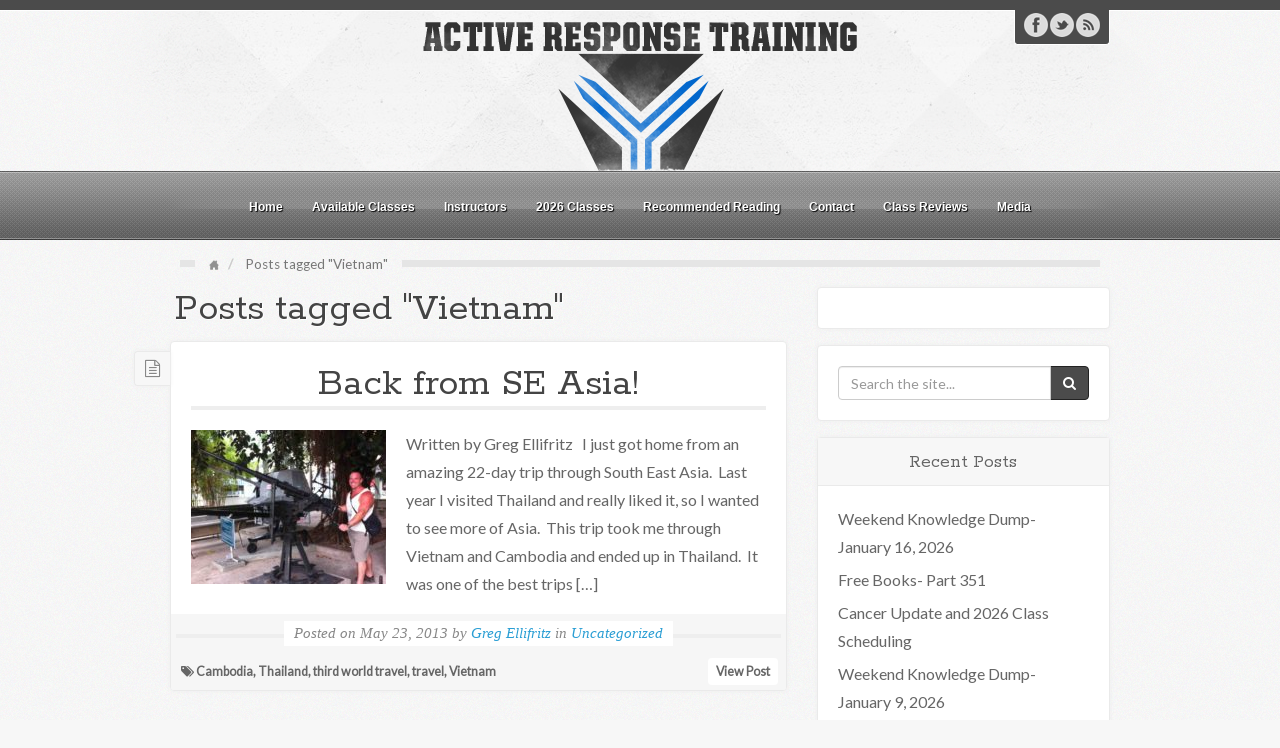

--- FILE ---
content_type: text/html; charset=UTF-8
request_url: https://www.activeresponsetraining.net/tag/vietnam
body_size: 45543
content:
<!DOCTYPE html>
<html lang="en-US">
<head>
<meta charset="UTF-8" />
<title>Vietnam | Active Response Training</title>
<link rel="profile" href="http://gmpg.org/xfn/11" />
<link rel="pingback" href="https://www.activeresponsetraining.net/xmlrpc.php" />
<!--[if lt IE 9]>
<script src="https://www.activeresponsetraining.net/wp-content/themes/arcadian/framework/assets/js/html5.js" type="text/javascript"></script>
<![endif]-->
<script type="text/javascript">
/* <![CDATA[ */
window.koko_analytics = {"url":"https:\/\/www.activeresponsetraining.net\/wp-admin\/admin-ajax.php?action=koko_analytics_collect","site_url":"https:\/\/www.activeresponsetraining.net","post_id":0,"path":"\/tag\/vietnam","method":"cookie","use_cookie":true};
/* ]]> */
</script>
<meta name='robots' content='max-image-preview:large' />
	<style>img:is([sizes="auto" i], [sizes^="auto," i]) { contain-intrinsic-size: 3000px 1500px }</style>
	<link rel='dns-prefetch' href='//www.activeresponsetraining.net' />
<link rel='dns-prefetch' href='//scripts.mediavine.com' />
<link rel='dns-prefetch' href='//secure.gravatar.com' />
<link rel='dns-prefetch' href='//stats.wp.com' />
<link rel='dns-prefetch' href='//v0.wordpress.com' />
<link rel='preconnect' href='//c0.wp.com' />
<link rel="alternate" type="application/rss+xml" title="Active Response Training &raquo; Feed" href="https://www.activeresponsetraining.net/feed" />
<link rel="alternate" type="application/rss+xml" title="Active Response Training &raquo; Comments Feed" href="https://www.activeresponsetraining.net/comments/feed" />
<link rel="alternate" type="application/rss+xml" title="Active Response Training &raquo; Vietnam Tag Feed" href="https://www.activeresponsetraining.net/tag/vietnam/feed" />
<link href="https://fonts.googleapis.com/css?family=Lato" rel="stylesheet" type="text/css">
<link href="https://fonts.googleapis.com/css?family=Rokkitt" rel="stylesheet" type="text/css">
<link href="https://fonts.googleapis.com/css?family=Dancing+Script" rel="stylesheet" type="text/css">
		<!-- This site uses the Google Analytics by MonsterInsights plugin v9.11.1 - Using Analytics tracking - https://www.monsterinsights.com/ -->
							<script src="//www.googletagmanager.com/gtag/js?id=G-Z0ZFXCW5ZD"  data-cfasync="false" data-wpfc-render="false" type="text/javascript" async></script>
			<script data-cfasync="false" data-wpfc-render="false" type="text/javascript">
				var mi_version = '9.11.1';
				var mi_track_user = true;
				var mi_no_track_reason = '';
								var MonsterInsightsDefaultLocations = {"page_location":"https:\/\/www.activeresponsetraining.net\/tag\/vietnam\/"};
								if ( typeof MonsterInsightsPrivacyGuardFilter === 'function' ) {
					var MonsterInsightsLocations = (typeof MonsterInsightsExcludeQuery === 'object') ? MonsterInsightsPrivacyGuardFilter( MonsterInsightsExcludeQuery ) : MonsterInsightsPrivacyGuardFilter( MonsterInsightsDefaultLocations );
				} else {
					var MonsterInsightsLocations = (typeof MonsterInsightsExcludeQuery === 'object') ? MonsterInsightsExcludeQuery : MonsterInsightsDefaultLocations;
				}

								var disableStrs = [
										'ga-disable-G-Z0ZFXCW5ZD',
									];

				/* Function to detect opted out users */
				function __gtagTrackerIsOptedOut() {
					for (var index = 0; index < disableStrs.length; index++) {
						if (document.cookie.indexOf(disableStrs[index] + '=true') > -1) {
							return true;
						}
					}

					return false;
				}

				/* Disable tracking if the opt-out cookie exists. */
				if (__gtagTrackerIsOptedOut()) {
					for (var index = 0; index < disableStrs.length; index++) {
						window[disableStrs[index]] = true;
					}
				}

				/* Opt-out function */
				function __gtagTrackerOptout() {
					for (var index = 0; index < disableStrs.length; index++) {
						document.cookie = disableStrs[index] + '=true; expires=Thu, 31 Dec 2099 23:59:59 UTC; path=/';
						window[disableStrs[index]] = true;
					}
				}

				if ('undefined' === typeof gaOptout) {
					function gaOptout() {
						__gtagTrackerOptout();
					}
				}
								window.dataLayer = window.dataLayer || [];

				window.MonsterInsightsDualTracker = {
					helpers: {},
					trackers: {},
				};
				if (mi_track_user) {
					function __gtagDataLayer() {
						dataLayer.push(arguments);
					}

					function __gtagTracker(type, name, parameters) {
						if (!parameters) {
							parameters = {};
						}

						if (parameters.send_to) {
							__gtagDataLayer.apply(null, arguments);
							return;
						}

						if (type === 'event') {
														parameters.send_to = monsterinsights_frontend.v4_id;
							var hookName = name;
							if (typeof parameters['event_category'] !== 'undefined') {
								hookName = parameters['event_category'] + ':' + name;
							}

							if (typeof MonsterInsightsDualTracker.trackers[hookName] !== 'undefined') {
								MonsterInsightsDualTracker.trackers[hookName](parameters);
							} else {
								__gtagDataLayer('event', name, parameters);
							}
							
						} else {
							__gtagDataLayer.apply(null, arguments);
						}
					}

					__gtagTracker('js', new Date());
					__gtagTracker('set', {
						'developer_id.dZGIzZG': true,
											});
					if ( MonsterInsightsLocations.page_location ) {
						__gtagTracker('set', MonsterInsightsLocations);
					}
										__gtagTracker('config', 'G-Z0ZFXCW5ZD', {"forceSSL":"true"} );
										window.gtag = __gtagTracker;										(function () {
						/* https://developers.google.com/analytics/devguides/collection/analyticsjs/ */
						/* ga and __gaTracker compatibility shim. */
						var noopfn = function () {
							return null;
						};
						var newtracker = function () {
							return new Tracker();
						};
						var Tracker = function () {
							return null;
						};
						var p = Tracker.prototype;
						p.get = noopfn;
						p.set = noopfn;
						p.send = function () {
							var args = Array.prototype.slice.call(arguments);
							args.unshift('send');
							__gaTracker.apply(null, args);
						};
						var __gaTracker = function () {
							var len = arguments.length;
							if (len === 0) {
								return;
							}
							var f = arguments[len - 1];
							if (typeof f !== 'object' || f === null || typeof f.hitCallback !== 'function') {
								if ('send' === arguments[0]) {
									var hitConverted, hitObject = false, action;
									if ('event' === arguments[1]) {
										if ('undefined' !== typeof arguments[3]) {
											hitObject = {
												'eventAction': arguments[3],
												'eventCategory': arguments[2],
												'eventLabel': arguments[4],
												'value': arguments[5] ? arguments[5] : 1,
											}
										}
									}
									if ('pageview' === arguments[1]) {
										if ('undefined' !== typeof arguments[2]) {
											hitObject = {
												'eventAction': 'page_view',
												'page_path': arguments[2],
											}
										}
									}
									if (typeof arguments[2] === 'object') {
										hitObject = arguments[2];
									}
									if (typeof arguments[5] === 'object') {
										Object.assign(hitObject, arguments[5]);
									}
									if ('undefined' !== typeof arguments[1].hitType) {
										hitObject = arguments[1];
										if ('pageview' === hitObject.hitType) {
											hitObject.eventAction = 'page_view';
										}
									}
									if (hitObject) {
										action = 'timing' === arguments[1].hitType ? 'timing_complete' : hitObject.eventAction;
										hitConverted = mapArgs(hitObject);
										__gtagTracker('event', action, hitConverted);
									}
								}
								return;
							}

							function mapArgs(args) {
								var arg, hit = {};
								var gaMap = {
									'eventCategory': 'event_category',
									'eventAction': 'event_action',
									'eventLabel': 'event_label',
									'eventValue': 'event_value',
									'nonInteraction': 'non_interaction',
									'timingCategory': 'event_category',
									'timingVar': 'name',
									'timingValue': 'value',
									'timingLabel': 'event_label',
									'page': 'page_path',
									'location': 'page_location',
									'title': 'page_title',
									'referrer' : 'page_referrer',
								};
								for (arg in args) {
																		if (!(!args.hasOwnProperty(arg) || !gaMap.hasOwnProperty(arg))) {
										hit[gaMap[arg]] = args[arg];
									} else {
										hit[arg] = args[arg];
									}
								}
								return hit;
							}

							try {
								f.hitCallback();
							} catch (ex) {
							}
						};
						__gaTracker.create = newtracker;
						__gaTracker.getByName = newtracker;
						__gaTracker.getAll = function () {
							return [];
						};
						__gaTracker.remove = noopfn;
						__gaTracker.loaded = true;
						window['__gaTracker'] = __gaTracker;
					})();
									} else {
										console.log("");
					(function () {
						function __gtagTracker() {
							return null;
						}

						window['__gtagTracker'] = __gtagTracker;
						window['gtag'] = __gtagTracker;
					})();
									}
			</script>
							<!-- / Google Analytics by MonsterInsights -->
		<link rel='stylesheet' id='bootstrap-css' href='https://www.activeresponsetraining.net/wp-content/themes/arcadian/framework/assets/plugins/bootstrap/css/bootstrap.min.css' type='text/css' media='all' />
<link rel='stylesheet' id='fontawesome-css' href='https://www.activeresponsetraining.net/wp-content/themes/arcadian/framework/assets/plugins/fontawesome/css/font-awesome.min.css' type='text/css' media='all' />
<link rel='stylesheet' id='magnific_popup-css' href='https://www.activeresponsetraining.net/wp-content/themes/arcadian/framework/assets/css/magnificpopup.min.css' type='text/css' media='all' />
<link rel='stylesheet' id='themeblvd-css' href='https://www.activeresponsetraining.net/wp-content/themes/arcadian/framework/assets/css/themeblvd.min.css' type='text/css' media='all' />
<link rel='stylesheet' id='wp-block-library-css' href='https://c0.wp.com/c/6.8.2/wp-includes/css/dist/block-library/style.min.css' type='text/css' media='all' />
<style id='classic-theme-styles-inline-css' type='text/css'>
/*! This file is auto-generated */
.wp-block-button__link{color:#fff;background-color:#32373c;border-radius:9999px;box-shadow:none;text-decoration:none;padding:calc(.667em + 2px) calc(1.333em + 2px);font-size:1.125em}.wp-block-file__button{background:#32373c;color:#fff;text-decoration:none}
</style>
<link rel='stylesheet' id='mediaelement-css' href='https://c0.wp.com/c/6.8.2/wp-includes/js/mediaelement/mediaelementplayer-legacy.min.css' type='text/css' media='all' />
<link rel='stylesheet' id='wp-mediaelement-css' href='https://c0.wp.com/c/6.8.2/wp-includes/js/mediaelement/wp-mediaelement.min.css' type='text/css' media='all' />
<style id='jetpack-sharing-buttons-style-inline-css' type='text/css'>
.jetpack-sharing-buttons__services-list{display:flex;flex-direction:row;flex-wrap:wrap;gap:0;list-style-type:none;margin:5px;padding:0}.jetpack-sharing-buttons__services-list.has-small-icon-size{font-size:12px}.jetpack-sharing-buttons__services-list.has-normal-icon-size{font-size:16px}.jetpack-sharing-buttons__services-list.has-large-icon-size{font-size:24px}.jetpack-sharing-buttons__services-list.has-huge-icon-size{font-size:36px}@media print{.jetpack-sharing-buttons__services-list{display:none!important}}.editor-styles-wrapper .wp-block-jetpack-sharing-buttons{gap:0;padding-inline-start:0}ul.jetpack-sharing-buttons__services-list.has-background{padding:1.25em 2.375em}
</style>
<link rel='stylesheet' id='awsm-ead-public-css' href='https://www.activeresponsetraining.net/wp-content/plugins/embed-any-document/css/embed-public.min.css' type='text/css' media='all' />
<style id='global-styles-inline-css' type='text/css'>
:root{--wp--preset--aspect-ratio--square: 1;--wp--preset--aspect-ratio--4-3: 4/3;--wp--preset--aspect-ratio--3-4: 3/4;--wp--preset--aspect-ratio--3-2: 3/2;--wp--preset--aspect-ratio--2-3: 2/3;--wp--preset--aspect-ratio--16-9: 16/9;--wp--preset--aspect-ratio--9-16: 9/16;--wp--preset--color--black: #000000;--wp--preset--color--cyan-bluish-gray: #abb8c3;--wp--preset--color--white: #ffffff;--wp--preset--color--pale-pink: #f78da7;--wp--preset--color--vivid-red: #cf2e2e;--wp--preset--color--luminous-vivid-orange: #ff6900;--wp--preset--color--luminous-vivid-amber: #fcb900;--wp--preset--color--light-green-cyan: #7bdcb5;--wp--preset--color--vivid-green-cyan: #00d084;--wp--preset--color--pale-cyan-blue: #8ed1fc;--wp--preset--color--vivid-cyan-blue: #0693e3;--wp--preset--color--vivid-purple: #9b51e0;--wp--preset--gradient--vivid-cyan-blue-to-vivid-purple: linear-gradient(135deg,rgba(6,147,227,1) 0%,rgb(155,81,224) 100%);--wp--preset--gradient--light-green-cyan-to-vivid-green-cyan: linear-gradient(135deg,rgb(122,220,180) 0%,rgb(0,208,130) 100%);--wp--preset--gradient--luminous-vivid-amber-to-luminous-vivid-orange: linear-gradient(135deg,rgba(252,185,0,1) 0%,rgba(255,105,0,1) 100%);--wp--preset--gradient--luminous-vivid-orange-to-vivid-red: linear-gradient(135deg,rgba(255,105,0,1) 0%,rgb(207,46,46) 100%);--wp--preset--gradient--very-light-gray-to-cyan-bluish-gray: linear-gradient(135deg,rgb(238,238,238) 0%,rgb(169,184,195) 100%);--wp--preset--gradient--cool-to-warm-spectrum: linear-gradient(135deg,rgb(74,234,220) 0%,rgb(151,120,209) 20%,rgb(207,42,186) 40%,rgb(238,44,130) 60%,rgb(251,105,98) 80%,rgb(254,248,76) 100%);--wp--preset--gradient--blush-light-purple: linear-gradient(135deg,rgb(255,206,236) 0%,rgb(152,150,240) 100%);--wp--preset--gradient--blush-bordeaux: linear-gradient(135deg,rgb(254,205,165) 0%,rgb(254,45,45) 50%,rgb(107,0,62) 100%);--wp--preset--gradient--luminous-dusk: linear-gradient(135deg,rgb(255,203,112) 0%,rgb(199,81,192) 50%,rgb(65,88,208) 100%);--wp--preset--gradient--pale-ocean: linear-gradient(135deg,rgb(255,245,203) 0%,rgb(182,227,212) 50%,rgb(51,167,181) 100%);--wp--preset--gradient--electric-grass: linear-gradient(135deg,rgb(202,248,128) 0%,rgb(113,206,126) 100%);--wp--preset--gradient--midnight: linear-gradient(135deg,rgb(2,3,129) 0%,rgb(40,116,252) 100%);--wp--preset--font-size--small: 13px;--wp--preset--font-size--medium: 20px;--wp--preset--font-size--large: 36px;--wp--preset--font-size--x-large: 42px;--wp--preset--spacing--20: 0.44rem;--wp--preset--spacing--30: 0.67rem;--wp--preset--spacing--40: 1rem;--wp--preset--spacing--50: 1.5rem;--wp--preset--spacing--60: 2.25rem;--wp--preset--spacing--70: 3.38rem;--wp--preset--spacing--80: 5.06rem;--wp--preset--shadow--natural: 6px 6px 9px rgba(0, 0, 0, 0.2);--wp--preset--shadow--deep: 12px 12px 50px rgba(0, 0, 0, 0.4);--wp--preset--shadow--sharp: 6px 6px 0px rgba(0, 0, 0, 0.2);--wp--preset--shadow--outlined: 6px 6px 0px -3px rgba(255, 255, 255, 1), 6px 6px rgba(0, 0, 0, 1);--wp--preset--shadow--crisp: 6px 6px 0px rgba(0, 0, 0, 1);}:where(.is-layout-flex){gap: 0.5em;}:where(.is-layout-grid){gap: 0.5em;}body .is-layout-flex{display: flex;}.is-layout-flex{flex-wrap: wrap;align-items: center;}.is-layout-flex > :is(*, div){margin: 0;}body .is-layout-grid{display: grid;}.is-layout-grid > :is(*, div){margin: 0;}:where(.wp-block-columns.is-layout-flex){gap: 2em;}:where(.wp-block-columns.is-layout-grid){gap: 2em;}:where(.wp-block-post-template.is-layout-flex){gap: 1.25em;}:where(.wp-block-post-template.is-layout-grid){gap: 1.25em;}.has-black-color{color: var(--wp--preset--color--black) !important;}.has-cyan-bluish-gray-color{color: var(--wp--preset--color--cyan-bluish-gray) !important;}.has-white-color{color: var(--wp--preset--color--white) !important;}.has-pale-pink-color{color: var(--wp--preset--color--pale-pink) !important;}.has-vivid-red-color{color: var(--wp--preset--color--vivid-red) !important;}.has-luminous-vivid-orange-color{color: var(--wp--preset--color--luminous-vivid-orange) !important;}.has-luminous-vivid-amber-color{color: var(--wp--preset--color--luminous-vivid-amber) !important;}.has-light-green-cyan-color{color: var(--wp--preset--color--light-green-cyan) !important;}.has-vivid-green-cyan-color{color: var(--wp--preset--color--vivid-green-cyan) !important;}.has-pale-cyan-blue-color{color: var(--wp--preset--color--pale-cyan-blue) !important;}.has-vivid-cyan-blue-color{color: var(--wp--preset--color--vivid-cyan-blue) !important;}.has-vivid-purple-color{color: var(--wp--preset--color--vivid-purple) !important;}.has-black-background-color{background-color: var(--wp--preset--color--black) !important;}.has-cyan-bluish-gray-background-color{background-color: var(--wp--preset--color--cyan-bluish-gray) !important;}.has-white-background-color{background-color: var(--wp--preset--color--white) !important;}.has-pale-pink-background-color{background-color: var(--wp--preset--color--pale-pink) !important;}.has-vivid-red-background-color{background-color: var(--wp--preset--color--vivid-red) !important;}.has-luminous-vivid-orange-background-color{background-color: var(--wp--preset--color--luminous-vivid-orange) !important;}.has-luminous-vivid-amber-background-color{background-color: var(--wp--preset--color--luminous-vivid-amber) !important;}.has-light-green-cyan-background-color{background-color: var(--wp--preset--color--light-green-cyan) !important;}.has-vivid-green-cyan-background-color{background-color: var(--wp--preset--color--vivid-green-cyan) !important;}.has-pale-cyan-blue-background-color{background-color: var(--wp--preset--color--pale-cyan-blue) !important;}.has-vivid-cyan-blue-background-color{background-color: var(--wp--preset--color--vivid-cyan-blue) !important;}.has-vivid-purple-background-color{background-color: var(--wp--preset--color--vivid-purple) !important;}.has-black-border-color{border-color: var(--wp--preset--color--black) !important;}.has-cyan-bluish-gray-border-color{border-color: var(--wp--preset--color--cyan-bluish-gray) !important;}.has-white-border-color{border-color: var(--wp--preset--color--white) !important;}.has-pale-pink-border-color{border-color: var(--wp--preset--color--pale-pink) !important;}.has-vivid-red-border-color{border-color: var(--wp--preset--color--vivid-red) !important;}.has-luminous-vivid-orange-border-color{border-color: var(--wp--preset--color--luminous-vivid-orange) !important;}.has-luminous-vivid-amber-border-color{border-color: var(--wp--preset--color--luminous-vivid-amber) !important;}.has-light-green-cyan-border-color{border-color: var(--wp--preset--color--light-green-cyan) !important;}.has-vivid-green-cyan-border-color{border-color: var(--wp--preset--color--vivid-green-cyan) !important;}.has-pale-cyan-blue-border-color{border-color: var(--wp--preset--color--pale-cyan-blue) !important;}.has-vivid-cyan-blue-border-color{border-color: var(--wp--preset--color--vivid-cyan-blue) !important;}.has-vivid-purple-border-color{border-color: var(--wp--preset--color--vivid-purple) !important;}.has-vivid-cyan-blue-to-vivid-purple-gradient-background{background: var(--wp--preset--gradient--vivid-cyan-blue-to-vivid-purple) !important;}.has-light-green-cyan-to-vivid-green-cyan-gradient-background{background: var(--wp--preset--gradient--light-green-cyan-to-vivid-green-cyan) !important;}.has-luminous-vivid-amber-to-luminous-vivid-orange-gradient-background{background: var(--wp--preset--gradient--luminous-vivid-amber-to-luminous-vivid-orange) !important;}.has-luminous-vivid-orange-to-vivid-red-gradient-background{background: var(--wp--preset--gradient--luminous-vivid-orange-to-vivid-red) !important;}.has-very-light-gray-to-cyan-bluish-gray-gradient-background{background: var(--wp--preset--gradient--very-light-gray-to-cyan-bluish-gray) !important;}.has-cool-to-warm-spectrum-gradient-background{background: var(--wp--preset--gradient--cool-to-warm-spectrum) !important;}.has-blush-light-purple-gradient-background{background: var(--wp--preset--gradient--blush-light-purple) !important;}.has-blush-bordeaux-gradient-background{background: var(--wp--preset--gradient--blush-bordeaux) !important;}.has-luminous-dusk-gradient-background{background: var(--wp--preset--gradient--luminous-dusk) !important;}.has-pale-ocean-gradient-background{background: var(--wp--preset--gradient--pale-ocean) !important;}.has-electric-grass-gradient-background{background: var(--wp--preset--gradient--electric-grass) !important;}.has-midnight-gradient-background{background: var(--wp--preset--gradient--midnight) !important;}.has-small-font-size{font-size: var(--wp--preset--font-size--small) !important;}.has-medium-font-size{font-size: var(--wp--preset--font-size--medium) !important;}.has-large-font-size{font-size: var(--wp--preset--font-size--large) !important;}.has-x-large-font-size{font-size: var(--wp--preset--font-size--x-large) !important;}
:where(.wp-block-post-template.is-layout-flex){gap: 1.25em;}:where(.wp-block-post-template.is-layout-grid){gap: 1.25em;}
:where(.wp-block-columns.is-layout-flex){gap: 2em;}:where(.wp-block-columns.is-layout-grid){gap: 2em;}
:root :where(.wp-block-pullquote){font-size: 1.5em;line-height: 1.6;}
</style>
<link rel='stylesheet' id='ppv-public-css' href='https://www.activeresponsetraining.net/wp-content/plugins/document-emberdder/build/public.css' type='text/css' media='all' />
<link rel="preload" class="mv-grow-style" href="https://www.activeresponsetraining.net/wp-content/plugins/social-pug/assets/dist/style-frontend-pro.css" as="style"><noscript><link rel='stylesheet' id='dpsp-frontend-style-pro-css' href='https://www.activeresponsetraining.net/wp-content/plugins/social-pug/assets/dist/style-frontend-pro.css' type='text/css' media='all' />
</noscript><style id='dpsp-frontend-style-pro-inline-css' type='text/css'>

			@media screen and ( max-width : 720px ) {
				aside#dpsp-floating-sidebar.dpsp-hide-on-mobile.opened {
					display: none;
				}
			}
			
</style>
<link rel='stylesheet' id='themeblvd_arcadian-css' href='https://www.activeresponsetraining.net/wp-content/themes/arcadian/assets/css/theme.min.css' type='text/css' media='all' />
<link rel='stylesheet' id='themeblvd_responsive-css' href='https://www.activeresponsetraining.net/wp-content/themes/arcadian/assets/css/responsive.min.css' type='text/css' media='all' />
<style id='themeblvd_responsive-inline-css' type='text/css'>
#top,#bottom {border-top-color: #4b4b4b;}#featured,#featured .featured-content,#internal_wrapper .internal_wrapper-inner {border-bottom-color: #4b4b4b;}#branding .social-media,.portfolio_module-item .item-icon {background-color: #4b4b4b;}#access,.portfolio_module-item .item-bg,.featured-image-wrapper .image-overlay .image-overlay-icon,.slide-thumbnail-link .image-overlay .image-overlay-icon,.standard-slider .media-full .slide-title span,.tb-nivo-slider-wrapper .slide-title span {background-color: #004e70;}a {color: #2a9ed4;}a:hover,article .entry-title a:hover,.widget ul li a:hover,#breadcrumbs a:hover,.tags a:hover,.entry-meta a:hover,.content_dark article .entry-title a:hover,.content_dark .widget ul li a:hover,.content_dark #breadcrumbs a:hover,.content_dark .tags a:hover,.content_dark .entry-meta a:hover {color: #1a5a78;}html,body {font-family: Lato, Arial, sans-serif;font-size: 16px;font-style: normal;font-weight: normal;}h1, h2, h3, h4, h5, h6, .slide-title {font-family: Rokkitt, Arial, sans-serif;font-style: normal;font-weight: normal;}.slide-title,.tb-slogan .slogan-text,.element-tweet,.special-font {font-family: Dancing Script, Arial, sans-serif;font-style: normal;font-weight: normal;}
</style>
<!--[if lt IE 9]>
<link rel='stylesheet' id='themeblvd_ie-css' href='https://www.activeresponsetraining.net/wp-content/themes/arcadian/assets/css/ie.css' type='text/css' media='all' />
<![endif]-->
<link rel='stylesheet' id='themeblvd_theme-css' href='https://www.activeresponsetraining.net/wp-content/themes/arcadian-child/style.css' type='text/css' media='all' />
<script type="text/javascript" src="https://www.activeresponsetraining.net/wp-content/plugins/google-analytics-for-wordpress/assets/js/frontend-gtag.js" id="monsterinsights-frontend-script-js" async="async" data-wp-strategy="async"></script>
<script data-cfasync="false" data-wpfc-render="false" type="text/javascript" id='monsterinsights-frontend-script-js-extra'>/* <![CDATA[ */
var monsterinsights_frontend = {"js_events_tracking":"true","download_extensions":"doc,pdf,ppt,zip,xls,docx,pptx,xlsx","inbound_paths":"[]","home_url":"https:\/\/www.activeresponsetraining.net","hash_tracking":"false","v4_id":"G-Z0ZFXCW5ZD"};/* ]]> */
</script>
<script type="text/javascript" src="https://c0.wp.com/c/6.8.2/wp-includes/js/jquery/jquery.min.js" id="jquery-core-js"></script>
<script type="text/javascript" src="https://c0.wp.com/c/6.8.2/wp-includes/js/jquery/jquery-migrate.min.js" id="jquery-migrate-js"></script>
<script type="text/javascript" src="https://www.activeresponsetraining.net/wp-content/plugins/document-emberdder/build/public.js" id="ppv-public-js"></script>
<script type="text/javascript" async="async" fetchpriority="high" data-noptimize="1" data-cfasync="false" src="https://scripts.mediavine.com/tags/active-response-training.js" id="mv-script-wrapper-js"></script>
<script type="text/javascript" src="https://www.activeresponsetraining.net/wp-content/themes/arcadian/framework/assets/js/flexslider.min.js" id="flexslider-js"></script>
<script type="text/javascript" src="https://www.activeresponsetraining.net/wp-content/themes/arcadian/framework/assets/js/roundabout.min.js" id="roundabout-js"></script>
<script type="text/javascript" src="https://www.activeresponsetraining.net/wp-content/themes/arcadian/framework/assets/js/nivo.min.js" id="nivo-js"></script>
<script type="text/javascript" src="https://www.activeresponsetraining.net/wp-content/themes/arcadian/framework/assets/plugins/bootstrap/js/bootstrap.min.js" id="bootstrap-js"></script>
<script type="text/javascript" src="https://www.activeresponsetraining.net/wp-content/themes/arcadian/framework/assets/js/magnificpopup.min.js" id="magnific_popup-js"></script>
<script type="text/javascript" src="https://www.activeresponsetraining.net/wp-content/themes/arcadian/framework/assets/js/hoverintent.min.js" id="hoverintent-js"></script>
<script type="text/javascript" src="https://www.activeresponsetraining.net/wp-content/themes/arcadian/framework/assets/js/superfish.min.js" id="superfish-js"></script>
<script type="text/javascript" id="themeblvd-js-extra">
/* <![CDATA[ */
var themeblvd = {"thumb_animations":"true","featured_animations":"true","image_slide_animations":"true","retina_logo":"true","bootstrap":"true","magnific_popup":"true","lightbox_animation":"fade","lightbox_mobile":"0","lightbox_mobile_iframe":"768","lightbox_mobile_gallery":"0","lightbox_error":"The lightbox media could not be loaded.","lightbox_close":"Close","lightbox_loading":"Loading...","lightbox_counter":"%curr% of %total%","lightbox_next":"Next","lightbox_previous":"Previous","superfish":"true"};
/* ]]> */
</script>
<script type="text/javascript" src="https://www.activeresponsetraining.net/wp-content/themes/arcadian/framework/assets/js/themeblvd.min.js" id="themeblvd-js"></script>
<link rel="https://api.w.org/" href="https://www.activeresponsetraining.net/wp-json/" /><link rel="alternate" title="JSON" type="application/json" href="https://www.activeresponsetraining.net/wp-json/wp/v2/tags/481" /><link rel="EditURI" type="application/rsd+xml" title="RSD" href="https://www.activeresponsetraining.net/xmlrpc.php?rsd" />

	<style>img#wpstats{display:none}</style>
		<meta name="viewport" content="width=device-width, initial-scale=1.0">
<meta name="hubbub-info" description="Hubbub 1.35.1">
<!-- Jetpack Open Graph Tags -->
<meta property="og:type" content="website" />
<meta property="og:title" content="Vietnam &#8211; Active Response Training" />
<meta property="og:url" content="https://www.activeresponsetraining.net/tag/vietnam" />
<meta property="og:site_name" content="Active Response Training" />
<meta property="og:image" content="https://www.activeresponsetraining.net/wp-content/uploads/2016/11/cropped-icon-2color.png" />
<meta property="og:image:width" content="512" />
<meta property="og:image:height" content="512" />
<meta property="og:image:alt" content="" />
<meta property="og:locale" content="en_US" />

<!-- End Jetpack Open Graph Tags -->
<link rel="icon" href="https://www.activeresponsetraining.net/wp-content/uploads/2016/11/cropped-icon-2color-45x45.png" sizes="32x32" />
<link rel="icon" href="https://www.activeresponsetraining.net/wp-content/uploads/2016/11/cropped-icon-2color-195x195.png" sizes="192x192" />
<link rel="apple-touch-icon" href="https://www.activeresponsetraining.net/wp-content/uploads/2016/11/cropped-icon-2color-195x195.png" />
<meta name="msapplication-TileImage" content="https://www.activeresponsetraining.net/wp-content/uploads/2016/11/cropped-icon-2color-300x300.png" />
</head>
<body class="archive tag tag-vietnam tag-481 wp-theme-arcadian wp-child-theme-arcadian-child unknown-os unknown-browser content_light mobile_nav_graphic arcadian-sticky-menu hide-featured-area hide-featured-area-above sidebar-layout-sidebar_right">
<div id="wrapper">
	<div id="container">

		
		<!-- HEADER (start) -->

		<div id="top">
			<header id="branding" role="banner">
				<div class="content">
					<div class="header-above"></div><!-- .header-above (end) -->	<div id="header_content">
		<div class="header_content-inner">
			<div class="header_content-content clearfix" style="height: 140px">
					<div class="header_logo header_logo_image">
		<a href="https://www.activeresponsetraining.net" title="Active Response Training" class="tb-image-logo"><img src="https://www.activeresponsetraining.net/wp-content/uploads/2016/11/logoNewWide_1x.png" alt="Active Response Training" width="440" data-image-2x="https://www.activeresponsetraining.net/wp-content/uploads/2016/11/logoNewWide_2x.png" /></a>	</div><!-- .tbc_header_logo (end) -->
		<div class="social-media">
		<div class="social-media-inner">

			<div class="themeblvd-contact-bar"><ul class="social-media-light"><li><a href="https://www.facebook.com/greg.ellifritz" title="Facebook" class="facebook" target="_blank">Facebook</a></li><li><a href="http://twitter.com/GregEllifritz" title="Twitter" class="twitter" target="_blank">Twitter</a></li><li><a href="https://www.activeresponsetraining.net/feed" title="RSS" class="rss" target="_blank">RSS</a></li></ul><div class="clear"></div></div><!-- .themeblvd-contact-bar (end) -->
			
							<a href="#access" class="btn-navbar">
					<i class="fa fa-bars"></i>				</a>
			
		</div><!-- .social-media-inner (end ) -->
	</div><!-- .social-media (end) -->
				</div><!-- .header_content-content (end) -->
		</div><!-- .header_content-inner (end) -->
	</div><!-- #header_content (end) -->
		<nav id="access" role="navigation">
		<div class="access-inner">
			<div class="access-content clearfix">
				<ul id="primary-menu" class="sf-menu"><li id="menu-item-58" class="menu-item menu-item-type-custom menu-item-object-custom menu-item-home menu-item-58"><a href="http://www.activeresponsetraining.net/">Home</a></li>
<li id="menu-item-60" class="menu-item menu-item-type-post_type menu-item-object-page menu-item-60"><a href="https://www.activeresponsetraining.net/available-classes">Available Classes</a></li>
<li id="menu-item-62" class="menu-item menu-item-type-post_type menu-item-object-page menu-item-62"><a href="https://www.activeresponsetraining.net/instructors">Instructors</a></li>
<li id="menu-item-63" class="menu-item menu-item-type-post_type menu-item-object-page menu-item-63"><a href="https://www.activeresponsetraining.net/upcoming-classes">2026 Classes</a></li>
<li id="menu-item-80" class="menu-item menu-item-type-post_type menu-item-object-page menu-item-80"><a href="https://www.activeresponsetraining.net/recommended-reading">Recommended Reading</a></li>
<li id="menu-item-132" class="menu-item menu-item-type-post_type menu-item-object-page menu-item-132"><a href="https://www.activeresponsetraining.net/contact">Contact</a></li>
<li id="menu-item-16080" class="menu-item menu-item-type-post_type menu-item-object-page menu-item-16080"><a href="https://www.activeresponsetraining.net/class-reviews">Class Reviews</a></li>
<li id="menu-item-16081" class="menu-item menu-item-type-post_type menu-item-object-page menu-item-16081"><a href="https://www.activeresponsetraining.net/media">Media</a></li>
</ul>							</div><!-- .access-content (end) -->
		</div><!-- .access-inner (end) -->
	</nav><!-- #access (end) -->
					</div><!-- .content (end) -->
			</header><!-- #branding (end) -->
		</div><!-- #top (end) -->

		<!-- HEADER (end) -->

			<div id="internal_wrapper">
		<div class="internal_wrapper-inner">
			<div class="internal_wrapper-content">

				<!-- MAIN (start) -->

				<div id="main" class="sidebar_right">
					<div class="main-inner">
						<div class="main-content">
							<div class="grid-protection">
	<div class="main-top"></div><!-- .main-top (end) -->		<div id="breadcrumbs">
			<div class="breadcrumbs-inner">
				<div class="breadcrumbs-content">
					<ul class="breadcrumb"><li><a href="https://www.activeresponsetraining.net" class="home-link" title="Home">Home</a></li><li class="active"><span class="current">Posts tagged "Vietnam"</span></li></ul><!-- .breadcrumb (end) -->				</div><!-- .breadcrumbs-content (end) -->
			</div><!-- .breadcrumbs-inner (end) -->
		</div><!-- #breadcrumbs (end) -->
		
	<div id="sidebar_layout" class="clearfix">
		<div class="sidebar_layout-inner">
			<div class="row grid-protection">

				
				<!-- CONTENT (start) -->

				<div id="content" class="col-sm-8 clearfix" role="main">
					<div class="inner">
						<div class="element element-headline primary-entry-title"><h1 class="entry-title">Posts tagged "Vietnam"</h1></div><!-- .element (end) -->
						
							<!-- ARCHIVE POST LIST (start) -->

							<div class="post_list post_list_paginated archive">
																											<div class="article-wrap">
	<article id="post-5099" class="post-5099 post type-post status-publish format-standard has-post-thumbnail hentry category-uncategorized tag-cambodia tag-thailand tag-third-world-travel tag-travel tag-vietnam">
		<header class="entry-header">
			<h1 class="entry-title"><a href="https://www.activeresponsetraining.net/back-from-se-asia" title="Back from SE Asia!">Back from SE Asia!</a></h1>

		</header><!-- .entry-header -->
		<div class="entry-content">
			<div class="featured-image-wrapper attachment-small wp-post-image"><div class="featured-image"><div class="featured-image-inner"><div class="thumbnail"><img width="195" height="154" src="https://www.activeresponsetraining.net/wp-content/uploads/2013/05/IMG_0289-195x154.jpg" class=" wp-post-image" alt="" decoding="async" srcset="https://www.activeresponsetraining.net/wp-content/uploads/2013/05/IMG_0289-195x154.jpg 195w, https://www.activeresponsetraining.net/wp-content/uploads/2013/05/IMG_0289-300x236.jpg 300w, https://www.activeresponsetraining.net/wp-content/uploads/2013/05/IMG_0289-768x605.jpg 768w, https://www.activeresponsetraining.net/wp-content/uploads/2013/05/IMG_0289-1024x807.jpg 1024w, https://www.activeresponsetraining.net/wp-content/uploads/2013/05/IMG_0289-940x740.jpg 940w, https://www.activeresponsetraining.net/wp-content/uploads/2013/05/IMG_0289-620x488.jpg 620w" sizes="(max-width: 195px) 100vw, 195px" /></div></div><!-- .featured-image-inner (end) --></div><!-- .featured-image (end) --></div><!-- .featured-image-wrapper (end) -->							<p>Written by Greg Ellifritz &nbsp; I just got home from an amazing 22-day trip through South East Asia.&nbsp; Last year I visited Thailand and really liked it, so I wanted to see more of Asia.&nbsp; This trip took me through Vietnam and Cambodia and ended up in Thailand.&nbsp; It was one of the best trips [&hellip;]</p>
						<div class="clear"></div>
					</div><!-- .entry-content -->
		<footer class="entry-footer">

            <div class="entry-header">
                                    <div class="meta-wrapper">
                        	<div class="entry-meta">
		<span class="sep">Posted on</span>
		<time class="entry-date updated" datetime="2013-05-23T07:00:05-04:00">May 23, 2013</time>
		<span class="sep"> by </span>
		<span class="author vcard"><a class="url fn n" href="https://www.activeresponsetraining.net/author/greg-ellifritz" title="View all posts by Greg Ellifritz" rel="author">Greg Ellifritz</a></span>
		<span class="sep"> in </span>
					<span class="category"><a href="https://www.activeresponsetraining.net/category/uncategorized" rel="category tag">Uncategorized</a></span>
			</div><!-- .entry-meta -->
	                    </div><!-- .meta-wrapper (end) -->
                            </div>

			<span class="tags"><i class="fa fa-tags"></i> <a href="https://www.activeresponsetraining.net/tag/cambodia" rel="tag">Cambodia</a>, <a href="https://www.activeresponsetraining.net/tag/thailand" rel="tag">Thailand</a>, <a href="https://www.activeresponsetraining.net/tag/third-world-travel" rel="tag">third world travel</a>, <a href="https://www.activeresponsetraining.net/tag/travel" rel="tag">travel</a>, <a href="https://www.activeresponsetraining.net/tag/vietnam" rel="tag">Vietnam</a></span>										<span class="read-more-link">
					<a href="https://www.activeresponsetraining.net/back-from-se-asia">View Post</a>
				</span>
								</footer><!-- .entry-footer -->
	</article><!-- #post-5099 -->
</div><!-- .article-wrap (end) -->
																									<div class="pagination-wrap">	<div class="pagination">		<div class="btn-group clearfix">					</div>	</div></div>							</div><!-- .blogroll (end) -->

							<!-- ARCHIVE POST LIST (end) -->

						
											</div><!-- .inner (end) -->
				</div><!-- #content (end) -->

				<!-- CONTENT (end) -->

				<div class="fixed-sidebar right-sidebar col-sm-4"><div class="fixed-sidebar-inner"><div class="widget-area widget-area-fixed"><aside id="block-2" class="widget widget_block"><div class="widget-inner"><div class='__iawmlf-post-loop-links' style='display:none;' data-iawmlf-post-links='[{&quot;id&quot;:20982,&quot;href&quot;:&quot;https:\/\/amzn.to\/2Tm9h8i&quot;,&quot;archived_href&quot;:&quot;&quot;,&quot;redirect_href&quot;:&quot;https:\/\/www.amazon.com\/Choose-Adventure-Travel-Dangerous-Places-ebook\/dp\/B087BNB647\/ref=as_li_ss_tl?dchild=1&amp;keywords=choose+adventure+greg&amp;link_code=qs&amp;qid=1589931376&amp;sourceid=Mozilla-search&amp;sr=8-1&amp;linkCode=sl1&amp;tag=actiresptrai-20&amp;linkId=466750746811a83590926a7099f5acca&amp;language=en_US&quot;,&quot;checks&quot;:[],&quot;broken&quot;:false,&quot;last_checked&quot;:null,&quot;process&quot;:&quot;done&quot;}]'></div><div id="form-acm_35875"></div>

<script type="text/javascript" src="https://acumbamail.com/newform/dynamic/js/XNQpW8L78m3ODzhlPm5pQeXZ7ZyhdwlguOoYyi/35875/"></script></div></aside><aside id="search-5" class="widget widget_search"><div class="widget-inner"><div class="themeblvd-search">
    <form method="get" action="https://www.activeresponsetraining.net/">
		<div class="input-group">
			<input type="text" class="form-control search-input" name="s" placeholder="Search the site..." />
			<span class="input-group-btn">
				<button class="btn btn-default" type="submit">
					<i class="fa fa-search"></i>
				</button>
			</span>
		</div>
	</form>
</div>
</div></aside>
		<aside id="recent-posts-2" class="widget widget_recent_entries"><div class="widget-inner">
		<h3 class="widget-title">Recent Posts</h3>
		<ul>
											<li>
					<a href="https://www.activeresponsetraining.net/weekend-knowledge-dump-january-16-2021">Weekend Knowledge Dump- January 16, 2026</a>
									</li>
											<li>
					<a href="https://www.activeresponsetraining.net/free-books-part-351">Free Books- Part 351</a>
									</li>
											<li>
					<a href="https://www.activeresponsetraining.net/cancer-update-and-2026-class-scheduling">Cancer Update and 2026 Class Scheduling</a>
									</li>
											<li>
					<a href="https://www.activeresponsetraining.net/weekend-knowledge-dump-january-9-2026">Weekend Knowledge Dump- January 9, 2026</a>
									</li>
											<li>
					<a href="https://www.activeresponsetraining.net/the-best-of-what-i-read-2025">The Best of What I Read-2025</a>
									</li>
					</ul>

		</div></aside></div><!-- .widget_area (end) --></div><!-- .fixed-sidebar-inner (end) --></div><!-- .fixed-sidebar (end) -->
			</div><!-- .grid-protection (end) -->
		</div><!-- .sidebar_layout-inner (end) -->
	</div><!-- #sidebar_layout (end) -->

<div class="main-bottom"></div><!-- .main-bottom (end) -->				</div><!-- .grid-protection (end) -->
			</div><!-- .main-content (end) -->
		</div><!-- .main-inner (end) -->
	</div><!-- #main (end) -->

	<!-- MAIN (end) -->
				</div><!-- .internal_wrapper-content (end) -->
		</div><!-- .internal_wrapper-inner (end) -->
	</div><!-- #internal_wrapper (end) -->
	
		<!-- FOOTER (start) -->

		<div id="bottom">
			<footer id="colophon" role="contentinfo">
				<div class="colophon-inner">
								<div id="footer_content">
				<div class="footer_content-inner">
					<div class="footer_content-content">
						<div class="grid-protection clearfix">
							<div class="column grid_4"><div class="widget-area"></div><!-- .widget-area (end) --></div><!-- .column (end) --><div class="column grid_4"><div class="widget-area"></div><!-- .widget-area (end) --></div><!-- .column (end) --><div class="column grid_4 last"><div class="widget-area"></div><!-- .widget-area (end) --></div><!-- .column (end) -->						</div><!-- .grid-protection (end) -->
					</div><!-- .footer_content-content (end) -->
				</div><!-- .footer_content-inner (end) -->
			</div><!-- .footer_content (end) -->
				<div id="footer_sub_content">
		<div class="footer_sub_content-inner">
			<div class="footer_sub_content-content">
				<div class="copyright">
					<p>
						<span>© 2023 Active Response Training - Made with ♥ <a href="http://www.theblackbell.co/" style="color: #fff;background: #131419;padding:5px">TheBlackBellCo</a><br /><a href="/privacy-policy">Privacy Policy</a></span>
					</p>
				</div><!-- .copyright (end) -->
				<div class="clear"></div>
			</div><!-- .content (end) -->
		</div><!-- .container (end) -->
	</div><!-- .footer_sub_content (end) -->
	<div class="footer-below"></div><!-- .footer-below (end) -->				</div><!-- .content (end) -->
			</footer><!-- #colophon (end) -->
		</div><!-- #bottom (end) -->
		<script id="mcjs">!function(c,h,i,m,p){m=c.createElement(h),p=c.getElementsByTagName(h)[0],m.async=1,m.src=i,p.parentNode.insertBefore(m,p)}(document,"script","https://chimpstatic.com/mcjs-connected/js/users/46d603cdebabad9d7081d165c/1414441d88cf168776039832c.js");</script>
		<!-- FOOTER (end) -->

		
	</div><!-- #container (end) -->
</div><!-- #wrapper (end) -->
<script type="speculationrules">
{"prefetch":[{"source":"document","where":{"and":[{"href_matches":"\/*"},{"not":{"href_matches":["\/wp-*.php","\/wp-admin\/*","\/wp-content\/uploads\/*","\/wp-content\/*","\/wp-content\/plugins\/*","\/wp-content\/themes\/arcadian-child\/*","\/wp-content\/themes\/arcadian\/*","\/*\\?(.+)"]}},{"not":{"selector_matches":"a[rel~=\"nofollow\"]"}},{"not":{"selector_matches":".no-prefetch, .no-prefetch a"}}]},"eagerness":"conservative"}]}
</script>
<script type="text/javascript" src="https://www.activeresponsetraining.net/wp-content/plugins/embed-any-document/js/pdfobject.min.js" id="awsm-ead-pdf-object-js"></script>
<script type="text/javascript" id="awsm-ead-public-js-extra">
/* <![CDATA[ */
var eadPublic = [];
/* ]]> */
</script>
<script type="text/javascript" src="https://www.activeresponsetraining.net/wp-content/plugins/embed-any-document/js/embed-public.min.js" id="awsm-ead-public-js"></script>
<script type="text/javascript" defer src="https://www.activeresponsetraining.net/wp-content/plugins/koko-analytics/assets/dist/js/script.js" id="koko-analytics-js"></script>
<script type="text/javascript" id="iawm-link-fixer-front-link-checker-js-extra">
/* <![CDATA[ */
var iawmlfArchivedLinks = {"links":"[{\"id\":20982,\"href\":\"https:\\\/\\\/amzn.to\\\/2Tm9h8i\",\"archived_href\":\"\",\"redirect_href\":\"https:\\\/\\\/www.amazon.com\\\/Choose-Adventure-Travel-Dangerous-Places-ebook\\\/dp\\\/B087BNB647\\\/ref=as_li_ss_tl?dchild=1&keywords=choose+adventure+greg&link_code=qs&qid=1589931376&sourceid=Mozilla-search&sr=8-1&linkCode=sl1&tag=actiresptrai-20&linkId=466750746811a83590926a7099f5acca&language=en_US\",\"checks\":[],\"broken\":false,\"last_checked\":null,\"process\":\"done\"}]","linkCheckAjax":"iawmlf_link_check_ajax","linkCheckNonce":"7c8873543e","linkDelayInDays":"7","fixerOption":"replace_link","ajaxUrl":"https:\/\/www.activeresponsetraining.net\/wp-admin\/admin-ajax.php"};
/* ]]> */
</script>
<script type="text/javascript" src="https://www.activeresponsetraining.net/wp-content/plugins/internet-archive-wayback-machine-link-fixer/assets/js/build/front_link_checker.js" id="iawm-link-fixer-front-link-checker-js"></script>
<script type="text/javascript" src="https://www.activeresponsetraining.net/wp-content/themes/arcadian/assets/js/arcadian.min.js" id="themeblvd_theme-js"></script>
<script type="text/javascript" id="jetpack-stats-js-before">
/* <![CDATA[ */
_stq = window._stq || [];
_stq.push([ "view", JSON.parse("{\"v\":\"ext\",\"blog\":\"34359278\",\"post\":\"0\",\"tz\":\"-5\",\"srv\":\"www.activeresponsetraining.net\",\"arch_tag\":\"vietnam\",\"arch_results\":\"1\",\"j\":\"1:14.9.1\"}") ]);
_stq.push([ "clickTrackerInit", "34359278", "0" ]);
/* ]]> */
</script>
<script type="text/javascript" src="https://stats.wp.com/e-202603.js" id="jetpack-stats-js" defer="defer" data-wp-strategy="defer"></script>
</body>
</html>
